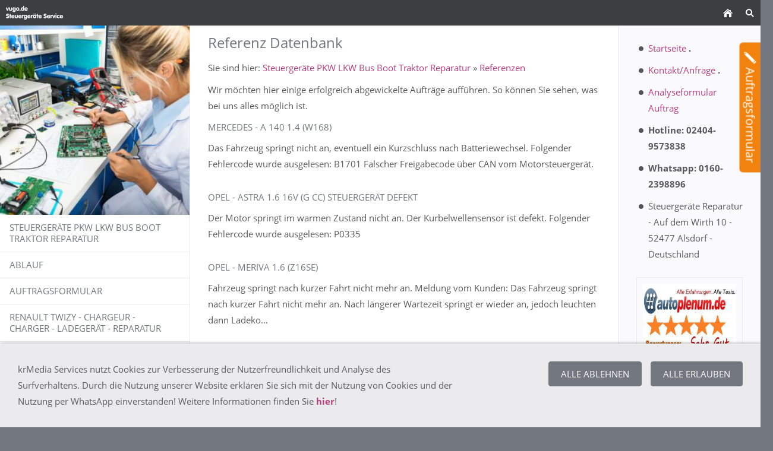

--- FILE ---
content_type: text/html; charset=utf-8
request_url: https://www.vugo.de/referenz-datenbank/
body_size: 31817
content:
<!DOCTYPE html>

<html lang="de" class="sqr">
	<head>
		<title>Referenz Datenbank</title>
		<meta charset="UTF-8" />
		<meta name="viewport" content="width=device-width, initial-scale=1.0, user-scalable=no" />
		<link rel="canonical" href="http://www.vugo.de/referenz-datenbank/" />
		<meta name="generator" content="SIQUANDO Pro (#1472-5043)" />
		<meta name="author" content="Wolfgang Kremien" />
		<meta name="description" content="Wir möchten hier einige erfolgreich abgewickelte Aufträge aufführen. So können Sie sehen was bei uns alles möglich ist." />
		<meta name="keywords" content="EDC 7, Steuergerät, reparieren, Motor, Motorsteuergerät, reparieren, Getriebe, Reparatur, Bosch, Siemens, Getriebe, prüfen, reparieren, ABS, PKW, VW, LKW, PLD, günstig, Analyse, Fehler, geht aus, Überholung, PLD, Bosch, Siemens, VW, Airbag, Klima, defekt, austauschen, kaputtm geht nicht mehr, neu" />

<link rel="stylesheet" href="../classes/plugins/ngpluginlightbox/css/" />
<link rel="stylesheet" href="../classes/plugins/ngplugintypography/css/" />
<link rel="stylesheet" href="../classes/plugins/ngplugincookiewarning/css/" />
<link rel="stylesheet" href="../classes/plugins/ngpluginlayout/ngpluginlayoutpro/css/" />
<link rel="stylesheet" href="../classes/plugins/ngpluginparagraph/ngpluginparagraphtext/css/sqrstyle.css" />
<link rel="stylesheet" href="../classes/plugins/ngpluginteaser/ngpluginteasercaptionsummarypicture/css/style.css" />
<link rel="stylesheet" href="../classes/plugins/ngpluginparagraph/ngpluginparagraphlist/css/style.css" />
<link rel="stylesheet" href="../classes/plugins/ngpluginborder/ngpluginborderstandard/css/" />
<link rel="stylesheet" href="../classes/plugins/ngplugintypography/css/notosans.css" />
<link rel="stylesheet" href="../classes/plugins/ngplugintypography/css/opensans.css" />
		<script src="../js/jquery.js"></script>
			<script src="../classes/plugins/ngpluginlightbox/js/lightbox.js"></script>
			<script src="../classes/plugins/ngplugincookiewarning/js/cookiewarning.js"></script>
			<script src="../classes/plugins/ngpluginlayout/styles/nyc/js/navigation.js"></script>
			<script src="../classes/plugins/ngpluginparagraph/ngpluginparagraphstickybutton/js/stickybutton.js"></script>
			<style>
		<!--
#ngparaw7e341d110529bfccb00000000000001 img { border: 1px solid #f0f0f0; width: 20% }
#ngparaw7e341d110529bfccb00000000000001 .teaserhaspicture { margin-left:20%; box-sizing: border-box; padding-left: 10px }
#ngparaw7e341d110529da34a00000000000001 img { border: 1px solid #f0f0f0; width: 20% }
#ngparaw7e341d110529da34a00000000000001 .teaserhaspicture { margin-left:20%; box-sizing: border-box; padding-left: 10px }
#ngparastickybuttonw7e341d110f3a24ddc00000000000001 { background-color:#f2820e;padding:8px 16px;color:#ffffff;position:fixed;border-radius:0 0 6px 6px;transform:rotate(90deg);z-index:1000;font:20px 'Open Sans',Verdana,Helvetica,sans-serif;line-height:20px; }
#ngparastickybuttonw7e341d110f3a24ddc00000000000001>img { display:inline-block;width:20px;border:0;height:20px;margin-right:6px;vertical-align:bottom;}
@media screen and (max-width: 767px) { #ngparastickybuttonw7e341d110f3a24ddc00000000000001 { font-size:16px;line-height:16px;padding:7px 13px;border-radius:0 0 5px 5px; }
#ngparastickybuttonw7e341d110f3a24ddc00000000000001>img { width:16px;height:16px;margin-right:5px; } }
		-->
		</style>
		
	</head>
	

	<body>	

<div id="sqrouterbox">


<div class="sqrtopbar">
<a href=".."><img class="sqrlogo" src="../images/pictures/text3688.png?w=96&amp;h=23" alt=""  /></a>
<a class="sqrshownav sqrsetmode" href="sqrmodenav"></a>
<a class="sqrsearch sqrsetmode" href="sqrmodesearch"></a><a class="sqrhome" href=".."></a>
</div>

<div class="sqrsearchbar">
<form action="../common/special/search.html">
<input type="text" name="criteria" id="searchcriteria"  />
</form>
</div>

<div id="navcontainer">

<div class="sqrnav" data-expandnav="fat">
<img class="sqrlogoq" src="../images/pictures/5cc72bfc/fotolia_170028799_xs.jpg?w=424&amp;h=424&amp;r=3" alt="" />
<ul>
<li class="sqrnavhome"><a href="../"><span>Steuergeräte  PKW LKW Bus Boot Traktor Reparatur</span></a></li>
<li><a href="../steuergeraet-ueberpruefen/"><span>Ablauf</span></a></li>
<li><a href="../auftragsformular/"><span>Auftragsformular</span></a></li>
<li><a href="../renault-twizy---chargeur---charger---ladegeraet---reparatur/"><span>Renault Twizy - Chargeur - Charger - Ladegerät - Reparatur</span></a></li>
<li><a href="../anschrift/"><span>Anschrift</span></a></li>
<li><a href="../preisliste/"><span>Preisliste</span></a></li>
<li><a href="../motor-steuergeraet/"><span>Motorsteuergerät</span></a>
<ul>
<li><a href="../motor-steuergeraet/alfa-romeo-motorsteuergeraet/"><span>Alfa Romeo Motorsteuergerät</span></a></li>
<li><a href="../motor-steuergeraet/audi-motorsteuergeraet/"><span>Audi Steuergeräte Reparatur</span></a></li>
<li><a href="../motor-steuergeraet/bentley-motorsteuergeraet-reparatur/"><span>Bentley Motorsteuergerät</span></a></li>
<li><a href="../motor-steuergeraet/bmw-motorsteuergeraet/"><span>BMW Motorsteuergerät</span></a>
<ul>
<li><a href="../motor-steuergeraet/bmw-motorsteuergeraet/bmw-motorsteuergeraet/"><span>BMW Motorsteuergerät</span></a></li>
</ul>
</li>
<li><a href="../motor-steuergeraet/citroen-motorsteuergeraet/"><span>Citrön Motorsteuergerät</span></a></li>
<li><a href="../motor-steuergeraet/dacia-motorsteuergeraet-reparatur/"><span>Dacia Motorsteuergerät</span></a></li>
<li><a href="../motor-steuergeraet/fiat-motorsteuergeraet/"><span>Fiat Motorsteuergerät</span></a></li>
<li><a href="../motor-steuergeraet/ford-motorsteuergeraet/"><span>Ford Motorsteuergerät</span></a></li>
<li><a href="../motor-steuergeraet/honda-motorsteuergeraet/"><span>Honda Motorsteuergerät</span></a></li>
<li><a href="../motor-steuergeraet/hyundai-motorsteuergeraet-reparatur/"><span>Hyundai Motorsteuergerät</span></a></li>
<li><a href="../motor-steuergeraet/isuzu-motorsteuergeraet-reparaur/"><span>Isuzu Motorsteuergerät</span></a></li>
<li><a href="../motor-steuergeraet/iveco-motorsteuergeraet-reparatur/"><span>Iveco Motorsteuergerät</span></a></li>
<li><a href="../motor-steuergeraet/man-motorsteuergeraet/"><span>MAN Steuergeräte Reparatur</span></a></li>
<li><a href="../motor-steuergeraet/mercedes-motorsteuergeraet/"><span>Mercedes Motorsteuergerät</span></a>
<ul>
<li><a href="../motor-steuergeraet/mercedes-motorsteuergeraet/mercedes-motorsteuergeraet-reparatur/"><span>Mercedes Motorsteuergerät</span></a></li>
</ul>
</li>
<li><a href="../motor-steuergeraet/mitsubishi-motorsteuergeraet/"><span>Mitsubishi Motorsteuergerät</span></a></li>
<li><a href="../motor-steuergeraet/nissan-motorsteuergeraet/"><span>Nissan Motorsteuergerät</span></a></li>
<li><a href="../motor-steuergeraet/opel-motorsteuergeraet/"><span>Opel GM Motorsteuergerät</span></a>
<ul>
<li><a href="../motor-steuergeraet/opel-motorsteuergeraet/opel-gm-motorsteuergeraet/"><span>Opel GM Motorsteuergerät</span></a></li>
</ul>
</li>
<li><a href="../motor-steuergeraet/peugeot-motorsteuergeraet/"><span>Peugeot Motorsteuergerät</span></a></li>
<li><a href="../motor-steuergeraet/porsche-motorsteuergeraet/"><span>Porsche Motorsteuergerät</span></a></li>
<li><a href="../motor-steuergeraet/renault-motorsteuergeraet/"><span>Renault Motorsteuergerät</span></a></li>
<li><a href="../motor-steuergeraet/seat-motorsteuergeraet/"><span>Seat Motorsteuergerät</span></a></li>
<li><a href="../motor-steuergeraet/skoda-motorsteuergeraet/"><span>Skoda Motorsteuergerät</span></a></li>
<li><a href="../motor-steuergeraet/volvo-motorsteuergeraet/"><span>Volvo Motorsteuergerät</span></a></li>
<li><a href="../motor-steuergeraet/vw-motorsteuergeraet/"><span>VW Motorsteuergerät</span></a>
<ul>
<li><a href="../motor-steuergeraet/vw-motorsteuergeraet/vw-motorsteuergeraet/"><span>VW Motorsteuergerät</span></a></li>
</ul>
</li>
<li><a href="../motor-steuergeraet/sonstige/"><span>Sonstige</span></a></li>
</ul>
</li>
<li><a href="../motorsteuergeraet-2/"><span>Motorsteuergerät 2</span></a>
<ul>
<li><a href="../motorsteuergeraet-2/kia-motorsteuergeraet-reparatur/"><span>Kia Motorsteuergerät</span></a></li>
<li><a href="../motorsteuergeraet-2/lancia-motorsteuergeraet-reparatur/"><span>Lancia Motorsteuergerät</span></a></li>
<li><a href="../motorsteuergeraet-2/mazda-motorsteuergeraet/"><span>Mazda Motorsteuergerät</span></a></li>
<li><a href="../motorsteuergeraet-2/scania-motorsteuergeraet/"><span>Scania Motorsteuergerät</span></a></li>
<li><a href="../motorsteuergeraet-2/motorsteuergeraet-defekt-reparatur/"><span>Motorsteuergerät defekt Reparatur</span></a></li>
</ul>
</li>
<li><a href="../abs-steuergeraet/"><span>ABS</span></a>
<ul>
<li><a href="../abs-steuergeraet/alfa-romeo-abs-steuergeraete/"><span>Alfa Romeo ABS Steuergeräte</span></a></li>
<li><a href="../abs-steuergeraet/audi-abs-steuergeraete/"><span>Audi ABS Steuergeräte</span></a></li>
<li><a href="../abs-steuergeraet/bmw-abs-320i-e87-e90-e91-und-weitere-modelle-/"><span>BMW-ABS 320i, E87, E90, E91 und weitere Modelle</span></a></li>
<li><a href="../abs-steuergeraet/citroen-abs-steuergeraete/"><span>Citrön ABS Steuergeräte</span></a></li>
<li><a href="../abs-steuergeraet/fiat-abs-steuergeraete/"><span>Fiat ABS Steuergeräte</span></a></li>
<li><a href="../abs-steuergeraet/ford-abs-steuergeraete/"><span>Ford ABS Steuergeräte</span></a></li>
<li><a href="../abs-steuergeraet/mercedes-abs-steuergeraete/"><span>Mercedes ABS Steuergeräte</span></a></li>
<li><a href="../abs-steuergeraet/mitsubishi-abs-steuergeraete/"><span>Mitsubishi ABS Steuergeräte</span></a></li>
<li><a href="../abs-steuergeraet/renault-abs-steuergeraete-reparatur/"><span>Renault ABS Steuergeräte</span></a></li>
<li><a href="../abs-steuergeraet/volvo-abs-steuergeraete/"><span>Volvo ABS Steuergeräte</span></a></li>
<li><a href="../abs-steuergeraet/vw-abs-steuergeraete/"><span>VW ABS Steuergeräte</span></a></li>
</ul>
</li>
<li><a href="../getriebesteuergeraet-reparieren/"><span>Getriebesteuergerät</span></a>
<ul>
<li><a href="../getriebesteuergeraet-reparieren/audi-vw-seat-skoda-getriebe-steuergeraet/"><span>Audi VW Seat Skoda Getriebe Steuergerät</span></a></li>
<li><a href="../getriebesteuergeraet-reparieren/audi-getriebe-steuergeraete-reparatur/"><span>Audi Getriebe Steuergeräte</span></a></li>
<li><a href="../getriebesteuergeraet-reparieren/ford-getriebe-steuergeraete/"><span>Ford Getriebe Steuergeräte</span></a></li>
<li><a href="../getriebesteuergeraet-reparieren/man-getriebe-steuergeraete/"><span>MAN Getriebe Steuergeräte</span></a></li>
<li><a href="../getriebesteuergeraet-reparieren/mercedes-getriebe-steuergeraete/"><span>Mercedes Getriebe Steuergeräte</span></a></li>
<li><a href="../getriebesteuergeraet-reparieren/mitsubishi-getriebe-steuergeraete/"><span>Mitsubishi Getriebe Steuergeräte</span></a></li>
<li><a href="../getriebesteuergeraet-reparieren/opel-getriebe-steuergeraete/"><span>Opel Getriebe Steuergeräte</span></a></li>
<li><a href="../getriebesteuergeraet-reparieren/seat-getriebe-steuergeraete/"><span>Seat Getriebe Steuergeräte</span></a></li>
<li><a href="../getriebesteuergeraet-reparieren/skoda-getriebe-steuergeraete/"><span>Skoda Getriebe Steuergeräte</span></a></li>
<li><a href="../getriebesteuergeraet-reparieren/volvo-getriebe-steuergeraete/"><span>Volvo Getriebe Steuergeräte</span></a></li>
<li><a href="../getriebesteuergeraet-reparieren/vw-getriebe-steuergeraete/"><span>VW Getriebe Steuergeräte</span></a></li>
</ul>
</li>
<li><a href="../kombiinstrument---tachodisplay/"><span>Kombiinstrument</span></a>
<ul>
<li><a href="../kombiinstrument---tachodisplay/audi-kombiinstrument-reparatur/"><span>Audi Kombiinstrument Reparatur</span></a></li>
<li><a href="../kombiinstrument---tachodisplay/bmw-kombiinstrument-reparatur/"><span>BMW Kombiinstrument Reparatur</span></a></li>
<li><a href="../kombiinstrument---tachodisplay/ford-kombiinstrument-reparatur/"><span>Ford Kombiinstrument Reparatur</span></a></li>
<li><a href="../kombiinstrument---tachodisplay/man-kombiinstrument-reparatur/"><span>MAN Kombiinstrument Reparatur</span></a></li>
<li><a href="../kombiinstrument---tachodisplay/mercedes-kombiinstrument-reparatur/"><span>Mercedes Kombiinstrument Reparatur</span></a></li>
<li><a href="../kombiinstrument---tachodisplay/nissan-kombiinstrument-reparatur/"><span>Nissan Kombiinstrument Reparatur</span></a></li>
<li><a href="../kombiinstrument---tachodisplay/peugeot-kombiinstrument-reparatur/"><span>Peugeot Kombiinstrument Reparatur</span></a></li>
<li><a href="../kombiinstrument---tachodisplay/renault-kombiinstrument-reparatur/"><span>Renault Kombiinstrument Reparatur</span></a></li>
<li><a href="../kombiinstrument---tachodisplay/seat-kombiinstrument-reparatur/"><span>Seat Kombiinstrument Reparatur</span></a></li>
<li><a href="../kombiinstrument---tachodisplay/skoda-kombiinstrument-reparatur/"><span>Skoda Kombiinstrument Reparatur</span></a></li>
<li><a href="../kombiinstrument---tachodisplay/volvo-kombiinstrument-reparatur/"><span>Volvo Kombiinstrument Reparatur</span></a></li>
<li><a href="../kombiinstrument---tachodisplay/vw-kombiinstrument-reparatur/"><span>VW Kombiinstrument Reparatur</span></a></li>
</ul>
</li>
<li><a href="../sonstige-steuergeraete/"><span>Steuergeräte</span></a></li>
<li><a href="../verdeck-steuergeraet/"><span>Verdeck Steuergerät</span></a>
<ul>
<li><a href="../verdeck-steuergeraet/rolls-royce-verdeck-steuergeraetereparatur/"><span>Rolls-Royce Verdeck Steuergerätereparatur</span></a></li>
<li><a href="../verdeck-steuergeraet/mercedes-verdeck-steuergeraetereparatur/"><span>Mercedes Verdeck Steuergerätereparatur</span></a></li>
<li><a href="../verdeck-steuergeraet/opel-verdeck-steuergeraetereparatur/"><span>Opel Verdeck Steuergerätereparatur</span></a></li>
<li><a href="../verdeck-steuergeraet/porsche-verdeck-steuergeraetereparatur/"><span>Porsche Verdeck Steuergerätereparatur</span></a></li>
<li><a href="../verdeck-steuergeraet/saab-verdeck-steuergeraetereparatur/"><span>Saab Verdeck Steuergerätereparatur</span></a></li>
</ul>
</li>
<li><a href="../tempomat-steuergeraet-reparatur/"><span>Tempomat</span></a>
<ul>
<li><a href="../tempomat-steuergeraet-reparatur/mercedes-tempomat-steuergeraetereparatur/"><span>Mercedes Tempomat Steuergerätereparatur</span></a></li>
<li><a href="../tempomat-steuergeraet-reparatur/porsche-tempomat-steuergeraetereparatur/"><span>Porsche Tempomat Steuergerätereparatur</span></a></li>
<li><a href="../tempomat-steuergeraet-reparatur/vw-tempomat-steuergeraetereparatur/"><span>VW Tempomat Steuergerätereparatur</span></a></li>
</ul>
</li>
<li><a href="../wegfahrsperre-deaktivieren/"><span>Wegfahrsperre deaktivieren</span></a></li>
<li><a href="../dieselpumpe-defekt-reparatur/"><span>Dieselpumpen</span></a>
<ul>
<li><a href="../dieselpumpe-defekt-reparatur/audi-dieselpumpe-reparatur/"><span>Audi Dieselpumpe Reparatur</span></a></li>
<li><a href="../dieselpumpe-defekt-reparatur/ford-dieselpumpe-reparatur/"><span>Ford Dieselpumpe Reparatur</span></a></li>
<li><a href="../dieselpumpe-defekt-reparatur/nissan-dieselpumpe-reparatur/"><span>Nissan Dieselpumpe Reparatur</span></a></li>
<li><a href="../dieselpumpe-defekt-reparatur/opel-dieselpumpe-reparatur/"><span>Opel Dieselpumpe Reparatur</span></a></li>
<li><a href="../dieselpumpe-defekt-reparatur/bosch-einspritzpumpen-steuergeraet-vp44-reparatur/"><span>Bosch Einspritzpumpen Steuergerät VP44 Reparatur</span></a></li>
<li><a href="../dieselpumpe-defekt-reparatur/dieselpumpe-steuergeraet-reparieren/"><span>Dieselpumpe Steuergerät reparieren</span></a></li>
</ul>
</li>
<li class="active"><a href="./"><span>Referenzen</span></a>
<ul>
<li><a href="ford-motor-steuergeraete/"><span>Ford Motor Steuergeräte</span></a></li>
<li><a href="mercedes-motor-steuergeraete/"><span>Mercedes Motor Steuergeräte</span></a></li>
<li><a href="opel-motor-steuergeraete/"><span>Opel Motor Steuergeräte</span></a></li>
<li><a href="vw-motor-steuergeraete/"><span>VW Motor Steuergeräte</span></a></li>
</ul>
</li>
<li><a href="../kundenanfragen/"><span>Kundenanfragen</span></a></li>
<li><a href="../fehlercodes-steuergeraete/"><span>Fehlercodes</span></a></li>
<li><a href="../bewertungen-steuergeraetereparatur/"><span>Bewertungen</span></a></li>

</ul>
</div>

<div id="maincontainer">
<img class="sqrlogow" src="../images/pictures/5cc72bfc/fotolia_76379991_xs.jpg?w=400&amp;h=134&amp;r=1" alt="" />


<div id="main">
<div class="sqrmain2colr">


	<div class="" id="content">
	
		<div class="sqrallwaysboxed" >
		<h1>Referenz Datenbank</h1>
			<p class="breadcrumbs">Sie sind hier: <a href="../">Steuergeräte  PKW LKW Bus Boot Traktor Reparatur</a> » <a href="./">Referenzen</a></p>
		</div>
			



<div class="sqrallwaysboxed " >


<div class="paragraph" style="">



<p>Wir möchten hier einige erfolgreich abgewickelte Aufträge aufführen. So können Sie sehen, was bei uns alles möglich ist. </p>


<div class="clearfix"></div>
</div>


</div>






	



<div class="sqrallwaysboxed " >


<div class="paragraph" style=""><div class="teaser" id="ngparaw7e341d110529bfccb00000000000001">
<div class="teaserblock">

<div>

<h3><a href="mercedes---a-140-14-w168.html" title="Mercedes - A 140 1.4 (W168)">Mercedes - A 140 1.4 (W168)</a></h3>
<p>Das Fahrzeug springt nicht an, eventuell ein Kurzschluss nach Batteriewechsel. Folgender Fehlercode wurde ausgelesen: B1701 Falscher Freigabecode über CAN vom Motorsteuergerät.</p>
</div>
<div class="clearfix"></div>
</div>
<div class="teaserblock">

<div>

<h3><a href="opel---astra-16-16v-g-cc-steuergeraet-defekt.html" title="Opel - Astra 1.6 16V (G CC) Steuergerät defekt">Opel - Astra 1.6 16V (G CC) Steuergerät defekt</a></h3>
<p>Der Motor springt im warmen Zustand nicht an. Der Kurbelwellensensor ist defekt. Folgender Fehlercode wurde ausgelesen: P0335</p>
</div>
<div class="clearfix"></div>
</div>
<div class="teaserblock">

<div>

<h3><a href="opel---meriva-16-z16se.html" title="Opel - Meriva 1.6 (Z16SE)">Opel - Meriva 1.6 (Z16SE)</a></h3>
<p>Fahrzeug springt nach kurzer Fahrt nicht mehr an. Meldung vom Kunden: Das Fahrzeug springt nach kurzer Fahrt nicht mehr an. Nach längerer Wartezeit springt er wieder an, jedoch leuchten dann Ladeko...</p>
</div>
<div class="clearfix"></div>
</div>
<div class="teaserblock">

<div>

<h3><a href="opel---vectra-16-b-y16xe-z16xe.html" title="Opel - Vectra 1.6 (B (Y16XE/Z16XE))">Opel - Vectra 1.6 (B (Y16XE/Z16XE))</a></h3>
<p>Benzinpumpe läuft nicht Meldung vom Kunden: Die Benzinpumpe läuft nicht. Im Fehlerspeicher sind die Fehlercodes P0230(0); P0230(4); P0400(C) hinterlegt.  Reparatur wurde erfolgreich abgeschlossen! ...</p>
</div>
<div class="clearfix"></div>
</div>
<div class="teaserblock">

<div>

<h3><a href="vw---touran-19-tdi-1t1-1t2.html" title="VW - Touran 1.9 TDI ((1T1, 1T2))">VW - Touran 1.9 TDI ((1T1, 1T2))</a></h3>
<p>VW - Touran 1.9 TDI ((1T1, 1T2)) Fahrzeug startet warm nicht. Meldung vom Kunden: Das Fahrzeug startet im warmen Zustand nicht.  Reparatur wurde erfolgreich abgeschlossen! Fehlerursache: Motorsteue...</p>
</div>
<div class="clearfix"></div>
</div>
<div class="teaserblock">

<div>

<h3><a href="audi---tt-18-turbo-8n3-9.html" title="Audi - TT 1.8 Turbo (8N3/9)">Audi - TT 1.8 Turbo (8N3/9)</a></h3>
<p>Airbagleuchte dauernd an. Meldung vom Kunden: Die Airbagkontrolle leuchtet dauerhaft. Fehlerspeicher: "Steuergerät defekt"  Reparatur wurde erfolgreich abgeschlossen! Fehlerursache: Airbagsteuerger...</p>
</div>
<div class="clearfix"></div>
</div>
</div></div>


</div>






	



<div class="sqrallwaysboxed " >


<div class="paragraph" style=""><div class="teaser" id="ngparaw7e341d110529da34a00000000000001">
<div class="teaserblock">

<div>

<h3><a href="ford-motor-steuergeraete/" title="Ford Motor Steuergeräte">Ford Motor Steuergeräte</a></h3>
<p>Ford-Motor-Steuergeräte  Wir führen eine Prüfung und Reparatur für Ford-Motor-Steuergeräte durch. In den meisten Fällen ist eine Reparatur durch uns möglich. Unsere Reparatur erfolgt zuverlässig, p...</p>
</div>
<div class="clearfix"></div>
</div>
<div class="teaserblock">

<div>

<h3><a href="mercedes-motor-steuergeraete/" title="Mercedes Motor Steuergeräte">Mercedes Motor Steuergeräte</a></h3>
<p>Mercedes Motor-Steuergeräte  Wir führen eine Prüfung und Reparatur für Mercedes-Motor-Steuergeräte durch. In den meisten Fällen ist eine Reparatur durch uns möglich. Unsere Reparatur erfolgt zuverl...</p>
</div>
<div class="clearfix"></div>
</div>
<div class="teaserblock">

<div>

<h3><a href="opel-motor-steuergeraete/" title="Opel Motor Steuergeräte">Opel Motor Steuergeräte</a></h3>
<p>Opel Motor-Steuergeräte  Wir führen eine Prüfung und Reparatur für Opel-Motor-Steuergeräte durch. In den meisten Fällen ist eine Reparatur durch uns möglich. Unsere Reparatur erfolgt zuverlässig, p...</p>
</div>
<div class="clearfix"></div>
</div>
<div class="teaserblock">

<div>

<h3><a href="vw-motor-steuergeraete/" title="VW Motor Steuergeräte">VW Motor Steuergeräte</a></h3>
<p>VW Motor-Steuergeräte  Wir führen eine Prüfung und Reparatur für VW-Motor-Steuergeräte durch. In den meisten Fällen ist eine Reparatur durch uns möglich. Unsere Reparatur erfolgt zuverlässig, preis...</p>
</div>
<div class="clearfix"></div>
</div>
</div></div>


</div>






	



	</div>		

	<div class="" id="sidebarright">
		



<div class="sqrallwaysboxed " >


<div class="paragraph" style=""><ul class="list" style="list-style: url(../classes/plugins/ngpluginparagraph/ngpluginparagraphlist/styles/default.png)"><li><p><a href="..">Startseite</a><strong> .</strong></p></li><li><p><a href="../common/info/kontakt.html">Kontakt/Anfrage</a><strong> .</strong></p></li><li><p><a href="../auftragsformular/">Analyseformular Auftrag</a></p></li><li><p><strong>Hotline: 02404-9573838</strong></p></li><li><p><strong>Whatsapp: 0160-2398896</strong> </p></li><li><p>Steuergeräte Reparatur - Auf dem Wirth 10 - 52477 Alsdorf - Deutschland </p></li></ul></div>


</div>






	



<div class="sqrmobilefullwidth " >


<div class="paragraph" style=""><div class="paragraphborder_default">
	<div style="position: relative">


<a title="" href="http://www.autoplenum.de/Autoteile/Alsdorf-Hoengen/Steuergeraete-Reparaturservice-vugo-de-id127735.html" target="_blank">

<img alt=""  src="../images/pictures/5cc72bfc/bewertungen.jpg?w=280&amp;h=201" class="picture"   width="280" height="201" style="width:100%;height:auto;" />

</a>

<div class="sqrmobileboxed">

<p></p>

</div>


</div>
</div></div>


</div>






	



<div class="sqrallwaysboxed " >


<div class="paragraph" style=""><center>
<p>
<iframe src="https://www.google.com/maps/embed?pb=!1m14!1m8!1m3!1d161073.80566318342!2d6.257883762331721!3d50.89081510197966!3m2!1i1024!2i768!4f13.1!3m3!1m2!1s0x0%3A0x1d1d90a186b13cb5!2skrMedia+Services+-+KFZ+Elektronik+-+Steuerger%C3%A4te+-+Navi+Autoradio+Reparaturen!5e0!3m2!1sde!2sde!4v1494616011260" width="230" height="299" frameborder="0" style="border:0" allowfullscreen></iframe>
</center></div>


</div>






	



<div class="sqrmobilefullwidth " >


<h2 class="sqrallwaysboxed">Geld gepart! Schnell wieder unterwegs...</h2><div class="paragraph" style=""><div class="paragraphborder_default">
	<div style="position: relative">



<img alt=""  src="../images/pictures/5cc72bfc/fotolia_44598443_xs.jpg?w=394&amp;h=276" class="picture"   width="394" height="276" style="width:100%;height:auto;" />


<div class="sqrmobileboxed">

<p></p>

</div>


</div>
</div></div>


</div>






	



<div class="sqrmobilefullwidth " >


<h2 class="sqrallwaysboxed">Hotline:</h2><div class="paragraph" style=""><div class="paragraphborder_default">
	<div style="position: relative">



<img alt=""  src="../images/pictures/5cc72bfc/fotolia_17941074_xs.jpg?w=424&amp;h=283" class="picture"   width="424" height="283" style="width:100%;height:auto;" />


<div class="sqrmobileboxed">



</div>


</div>
</div></div>


</div>






	



<div class="sqrallwaysboxed " >


<div class="paragraph" style="">



<p><strong>Sie haben Fragen? Rufen sie uns an: <br/><br/></strong>Hotline: 02404-9599939<br/>Hotline: 02404-9573838<br/>Fax: 02404-9120396 <br/>Whatsapp: 0160-2398896 </p>


<div class="clearfix"></div>
</div>


</div>






	



<div class="sqrmobilefullwidth " >


<div class="paragraph" style=""><div class="paragraphborder_default">
	<div style="position: relative">



<img alt=""  src="../images/pictures/5cc72bfc/versandpaket.jpg?w=1023&amp;h=768" class="picture"   width="1023" height="768" style="width:100%;height:auto;" />


<div class="sqrmobileboxed">

<p></p>

</div>


</div>
</div></div>


</div>






	



<div class="sqrallwaysboxed " >


<h2 class="sqrallwaysboxed">Versandadresse</h2><div class="paragraph" style="">



<p><strong>krMedia Services<br/>Auf dem Wirth 10<br/>52477 Alsdorf<br/>Deutschland </strong></p>


<div class="clearfix"></div>
</div>


</div>






	



<div class="sqrmobilefullwidth " >


<div class="paragraph" style=""><div class="paragraphborder_default">
	<div style="position: relative">



<img alt=""  src="../images/pictures/5cc72bfc/krmedia---qrcode.jpg?w=500&amp;h=500" class="picture"   width="500" height="500" style="width:100%;height:auto;" />


<div class="sqrmobileboxed">

<p></p>

</div>


</div>
</div></div>


</div>






	



<div class="sqrallwaysboxed " >


<h2 class="sqrallwaysboxed">Partner</h2><div class="paragraph" style=""><ul class="list" style="list-style: url(../classes/plugins/ngpluginparagraph/ngpluginparagraphlist/styles/default.png)"><li><p><a href="http://www.aleen.de" target="_blank">aleen.de</a> - Viessmann Platinen LGM</p></li><li><p><a href="http://www.fotos-wiederherstellen.de" target="_blank">fotos-wiederherstellen.de</a> - SD Datenrettung</p></li><li><p><a href="http://www.speicherkartenfehler.de" target="_blank">speicherkartenfehler.de</a> - Datenrettung</p></li><li><p><a href="http://vugo.de" target="_blank">vugo.de</a> - Steuergeräte Reparatur</p></li><li><p><a href="http://www.booom24.de" target="_blank">booom24.de</a> - VW Radio Reparatur</p></li><li><p><a href="http://www.datenrettung-48.de" target="_blank">datenrettung-48.de</a> - Datenrettung</p></li><li><p><a href="http://www.autoradio-radio-code.de" target="_blank">autoradio-radio-code.de</a> - Radio Code</p></li><li><p><a href="http://www.navirepair.de" target="_blank">navirepair.de</a> - BMW Mercedes Reparatur</p></li><li><p><a href="https://repfair.de/" target="_blank">repfair.de </a>- Audio Steuergeräte</p></li><li><p><a href="http://www.autoradio-navi-doktor.de" target="_blank">autoradio-navi-doktor.de</a> - Navi Radio Reparatur</p></li><li><p><a href="http://www.lkw-bus-service.de/" target="_blank">lkw-bus-service.de</a> . Service</p></li><li><p><a href="http://www.steuerger&#xE4;te48.de/" target="_blank">steuergeräte48.de</a> . </p></li><li><p><a href="http://www.repcenter.de" target="_blank">repcenter.de</a> - OEM Navi Reparatur</p></li><li><p><a href="http://www.krMedia.eu" target="_blank">krMedia.eu</a> - krMedia Services</p></li><li><p><a href="http://ersatzteile.krmedia.eu/" target="_blank">ersatzteile.krmedia.eu</a> . Display Laufwerke</p></li><li><p><a href="http://www.radiocode.de" target="_blank">radiocode.de</a> - VW Skoda Audi Radio Code</p></li><li><p><a href="http://www.darche.de" target="_blank">darche.de</a> - Heizungssteuerungen Reparatur</p></li><li><p><a href="http://heizung-steuerung-reparatur.krmedia.eu/" target="_blank">heizung-steuerung-reparatur.krmedia.eu</a> .</p></li><li><p><a href="http://www.ahbu.de" target="_blank">ahbu.de</a> . Navi Reparatur</p></li><li><p><a href="https://tacho-technic.de/" target="_blank">tacho-technic.de</a><span style="font-family:'Noto Sans',Tahoma,Helvetica,sans-serif"> - Kombiinstrument Reparatur</span></p></li><li><p><a href="http://www.piklik.de" target="_blank">piklik.de</a> . Akku Reparatur</p></li><li><p><a href="http://www.snoda.de" target="_blank">snoda.de</a> . Heizungssteuerungen</p></li><li><p><a href="http://24volt-repair.de/" target="_blank">24volt-repair.de </a>- Steuergeräte</p></li><li><p><a href="https://stapler-elektronik.de/" target="_blank">stapler-elektronik.de</a></p></li></ul></div>


</div>






	



<div class="sqrallwaysboxed " >


<div class="paragraph" style=""><ul class="list" style="list-style: url(../classes/plugins/ngpluginparagraph/ngpluginparagraphlist/styles/default.png)"><li><p><a href="https://repfair.de/" target="_blank">repfair.de</a><span style="color:#444444"> - Elektronik Reparaturen</span></p></li></ul></div>


</div>






	



<div class="sqrallwaysboxed " >


<div class="paragraph" style=""><center>
<hr>
<p>
<div id="eXTReMe"><a href="http://extremetracking.com/open?login=rgfwqfrf">
<img src="http://t1.extreme-dm.com/i.gif" style="border: 0;"
height="38" width="41" id="EXim" alt="eXTReMe Tracker" /></a>
<script type="text/javascript"><!--
EXref="";top.document.referrer?EXref=top.document.referrer:EXref=document.referrer;//-->
</script><script type="text/javascript"><!--
var EXlogin='rgfwqfrf' // Login
var EXvsrv='s10' // VServer
EXs=screen;EXw=EXs.width;navigator.appName!="Netscape"?
EXb=EXs.colorDepth:EXb=EXs.pixelDepth;EXsrc="src";
navigator.javaEnabled()==1?EXjv="y":EXjv="n";
EXd=document;EXw?"":EXw="na";EXb?"":EXb="na";
EXref?EXref=EXref:EXref=EXd.referrer;
EXd.write("<img "+EXsrc+"=http://e1.extreme-dm.com",
"/"+EXvsrv+".g?login="+EXlogin+"&amp;",
"jv="+EXjv+"&amp;j=y&amp;srw="+EXw+"&amp;srb="+EXb+"&amp;",
"l="+escape(EXref)+" height=1 width=1>");//-->
</script><noscript><div id="neXTReMe"><img height="1" width="1" alt=""
src="http://e1.extreme-dm.com/s10.g?login=rgfwqfrf&amp;j=n&amp;jv=n" />
</div></noscript></div>


<p>
<a href="http://info.flagcounter.com/8wi4"><img src="http://s01.flagcounter.com/count2/8wi4/bg_FFFFFF/txt_000000/border_CCCCCC/columns_2/maxflags_10/viewers_0/labels_0/pageviews_0/flags_0/percent_0/" alt="Flag Counter" border="0"></a>
</center></div>


</div>






	



<div class="sqrallwaysboxed " >


<div class="paragraph" style=""><a  href="../auftragsformular/">
<div class="ngparastickybutton" id="ngparastickybuttonw7e341d110f3a24ddc00000000000001" data-ngstickybuttonposition="rightupper"><img src="../classes/plugins/ngpluginparagraph/ngpluginparagraphstickybutton/img/?f=pen&amp;c=ffffff" alt="" />Auftragsformular</div>
</a>
</div>


</div>






	



	</div>		
</div>
</div>


</div>

</div>

<footer class="sqrcommon">
  

<ul class="sqrcommonnav">
<li>
<a href="../common/info/impressum.html">Impressum</a>
</li>
<li>
<a href="../common/info/bildernachweis.html">Bildernachweis</a>
</li>
<li>
<a href="../common/info/kontakt.html">Kontakt</a>
</li>
<li>
<a href="../common/info/agb.html">AGB</a>
</li>
<li>
<a href="../common/info/datenschutz.html">Datenschutz</a>
</li>
<li>
<a href="../common/info/funktionsgarantie.html">Funktionsgarantie</a>
</li>
</ul>


<div class="sqrfootertext"> 
<p>Copyright by krMedia Services - Alle verwendeten Markennamen und Bezeichnungen sind eingetragene Warenzeichen und Marken der jeweiligen Eigentümer und dienen hier nur der Beschreibung.</p>
</div>
</footer>

</div>
		
<div class="ngcookiewarning ngcookiewarningbottom">
<p>krMedia Services nutzt Cookies zur Verbesserung der Nutzerfreundlichkeit und Analyse des Surfverhaltens. Durch die Nutzung unserer Website erklären Sie sich mit der Nutzung von Cookies und der Nutzung per WhatsApp einverstanden! Weitere Informationen finden Sie <a href="../common/info/datenschutz.html"><strong>hier</strong></a>!</p>
	<button class="ngcookiewarningaccept">Alle erlauben</button>
	<button class="ngcookiewarningdecline">Alle ablehnen</button>
</div>
	</body>
</html>	

--- FILE ---
content_type: text/css; charset=utf-8
request_url: https://www.vugo.de/classes/plugins/ngplugincookiewarning/css/
body_size: 1734
content:
.ngcookiewarning {
  position: fixed;
  z-index: 3000;
  left: 0;
  right: 0;
  background-color: #ebebed;
  padding: 30px;
  display: none;
  box-sizing: border-box;
  box-shadow: 0 0 5px rgba(0,0,0,0.4);
}

.ngcookiewarningtop {
	top: 0;
}

.ngcookiewarningbottom {
	bottom: 0;
}


.ngcookiewarning>button {
    float: right;
    margin: 0 0 10px 15px;
	border-color: #737880;
	border-width: 1px;
	border-style: solid;
	padding: 10px 20px 10px 20px;
	background: #737880;
	font: 15px 'Open Sans',Verdana,Helvetica,sans-serif;
	color: #ffffff;
	text-transform: uppercase;
	box-shadow: 0px 1px 3px rgba(0,0,0,0.0);
	border-radius: 4px;
	display: block;
	float: right;
	cursor: pointer;
    outline: none;
    -webkit-appearance: none;
}

.ngcookiewarning>button:hover
{	
	border-color: #3c3e42;
	background: #3c3e42;
	font-weight: normal;
	
	font-style: normal;
	
	text-transform: uppercase;
	
	color: #ffffff;
}

.ngcookiewarning>p {
  margin: 0;
  max-width: 60%;
  float: left;
}

a.ngcookieallow
{
	border-color: #737880;
	border-width: 1px;
	border-style: solid;
	padding: 10px 20px 10px 20px;
	background: #737880;
	font: 15px 'Open Sans',Verdana,Helvetica,sans-serif;
	color: #ffffff;
	text-transform: uppercase;
	box-shadow: 0px 1px 3px rgba(0,0,0,0.0);
	border-radius: 4px;
	display: inline-block;
	cursor: pointer;
    outline: none;
    -webkit-appearance: none;
    text-decoration: none;
}

a.ngcookieallow:hover
{
	border-color: #3c3e42;
	background: #3c3e42;
	font-weight: normal;
	font-style: normal;
	text-transform: uppercase;
	color: #ffffff;
	text-decoration: none;
}

@media screen and (max-width: 767px) {
    .ngcookiewarning>p {
        max-width: 100%;
        float: none;
        margin: 0 0 20px 0;
    }

    .ngcookiewarning>button {
        display: block;
        width: 100%;
        float: none;
        margin: 10px 0 0 0;
   }
}

--- FILE ---
content_type: text/css; charset=utf-8
request_url: https://www.vugo.de/classes/plugins/ngpluginlayout/ngpluginlayoutpro/css/
body_size: 9152
content:
body {
	
	
    background: #737880 url(./../../styles/nyc/img/?f=stripes&ca=3c3e42);
		
	margin: 0;
	padding: 0;
}

@media screen and (min-width: 1680px) {
    #sqrouterbox {
        margin: 40px auto;
		max-width: 1600px;
        box-shadow: 0 0 15px rgba(0, 0, 0, 0.3);
    }
}

#maincontainer {
	background-color: #737880;
}

#maincontainer {
	padding: 0.001px 0;
	background-color: #ffffff;
}

#sidebarleft,
#content,
#sidebarright {
	min-height: 1px;
	padding-top: 10px;
	padding-bottom: 10px;
}

#sidebarleft {
	background-color: #fafafc;
}

#sidebarright {
	background-color: #fafafc;
}


#header {
	padding: 10px 0;
	background-color: #fafafc;
	border-bottom: 1px solid #ebebed;
}

#footer {
	padding: 10px 0;
	background-color: #fafafc;
	border-top: 1px solid #ebebed;
}

.sqrtopbar {
    background-color: #3c3e42;
}

.sqrtopbar::after {
    content: '';
    clear: both;
    display: block;
}

.sqrtopbar img {
    display: block;
    float: left;
    border: 0;
    margin: 10px;
}

.sqrnav {
    padding: 0;
    line-height: 19px;
    text-transform: uppercase;
    box-sizing: border-box;
    background-color: #ffffff;
}

.sqrnav ul {
    display: block;
    margin: 0;
    padding: 0;
    list-style: none;
}

.sqrnav li {
    margin: 0;
    padding: 0;
    display: block;
    position: relative;
}

.sqrnav li li,
.sqrnav li li li li,
.sqrnav li li li li li li
 {
    background-color: #f7f7fa;
}

.sqrnav li li li,
.sqrnav li li li li li
{
    background-color: #ffffff;
}

.sqrnav a {
    padding: 12px 48px 12px 16px;
    text-decoration: none;
    color: #737880;
    border-bottom: 1px solid #ebebed;
    display: block;
}

.sqrnav li em.ngshopcartindicator {
    display: none;
    background-color: #737880;
    color: #ffffff;
    font-style: normal;
    padding-right: 8px;
    padding-left: 8px;
    border-radius: 8px;
    margin-left: 8px;
    font-weight: normal;
}

.sqrnav li em.ngshopcartindicatoractive {
    display: inline-block;
}

.sqrnav .active>a {
  font-weight: bold;
  color: #737880;
}

.sqrnav a:hover {
  color: #b83e7d;
}


.sqrnav .sqrnavmore ul {
    height: 0;
    overflow: hidden;
    transition: opacity 0.7s;
    opacity: 0;
}

.sqrnav .sqrnavopen>ul {
    height: inherit;
    opacity: 1;
}

.sqrnav span {
    display: block;
}

.sqrnav li li a {
    padding-left: 32px;
}

.sqrnav li li li a {
    padding-left: 48px;
}

.sqrnav .sqrnavmore>div {
    position: absolute;
    top: 0;
    right: 0;
    width: 43px;
    height: 43px;
    background: url(./../../styles/nyc/img/?f=sprites&ca=737880) -2px -146px no-repeat;
    cursor: pointer;
    transition: transform 0.5s;
}

.sqrnav .sqrnavmore>div:hover {
  background-position: -50px -146px;
}

.sqrnav .sqrnavopen>div {
    transform: rotate(90deg);
}

.sqrhome {
  width: 37px;
  height: 43px;
  display: block;
  background: url(./../../styles/nyc/img/?f=sprites&ca=737880) -5px -242px no-repeat;
  float: right;
}

.sqrsearch {
  width: 37px;
  height: 43px;
  display: block;
  background: url(./../../styles/nyc/img/?f=sprites&ca=737880) -5px -98px no-repeat;
  float: right;
}

.sqrsearchbar {
  display: none;
}

.sqrmodesearch .sqrsearchbar {
  display: block;
}

.sqrmodesearch .sqrsearch {
  background-position: -53px -98px;
}

.sqrsearchbar form {
  display: block;
  margin: 0;
  padding: 0;
  background-color: #ffffff;
  border: 0;
  box-sizing: border-box;
  border-bottom: 1px solid #ebebed;
}

.sqrsearchbar input {
  display: block;
  margin: 0;
  padding: 0;
  background: #ffffff url(./../../styles/nyc/img/?f=sprites&ca=737880) -50px -242px no-repeat;
  border: 0;
  padding: 12px 16px 12px 48px;
  box-sizing: border-box;
  width: 100%;
  line-height: 19px;
  color: #737880;
  font: 15px 'Open Sans',Verdana,Helvetica,sans-serif;
  outline: none;
}


@media screen and (min-width: 1200px) {
    #navcontainer {
  	 	display: table;
		box-sizing: border-box;
		table-layout: fixed;
		width: 100%;
  	}
  	
  	.sqrnav {
    	box-sizing: border-box;
    	width: 25%;
    	display: table-cell;
    	vertical-align: top;	
        border-right: 1px solid #ebebed;
	}
	
	#maincontainer {
    	box-sizing: border-box;
    	width: 75%;
    	display: table-cell;
    	vertical-align: top;	
	}
    
    
    .sqrlogow {
        display: none;
    }
    .sqrshownav {
        display: none;
    }
    .sqrlogoq {
        width: 100%;
        height: auto;
        display: block;
        border: 0;
    }
}

@media screen and (max-width: 1199px) {
    .sqrnav {
        display: none;
    }
    .sqrmodenav .sqrnav {
        display: block;
    }
    .sqrlogoq {
        display: none;
    }
    .sqrlogow {
        width: 100%;
        height: auto;
        display: block;
        border: 0;
        border-bottom: 1px solid #ebebed;
    }
    .sqrshownav {
        width: 37px;
        height: 43px;
        display: block;
        background: url(./../../styles/nyc/img/?f=sprites&ca=737880) -5px -194px no-repeat;
        float: right;
    }
    .sqrmodenav .sqrshownav {
        background-position: -53px -194px;
    }
}

@media screen and (min-width: 1024px) {
	
		#sqrouterbox {
		box-shadow: 0 0 30px rgba(0,0,0,0.3);
	}
		
	
	.sqrallwaysboxed, 
	.sqrmobilefullwidth,
	.sqrdesktopboxed
	{
		box-sizing: border-box;
		padding-left: 30px;
		padding-right: 30px;
		margin-left: auto;
		margin-right: auto;
	}
	
	.sqrallwaysboxed .sqrallwaysboxed,
	.sqrdesktopboxed .sqrdesktopboxed,
	.sqrmobilefullwidth .sqrallwaysboxed,
	.sqrdesktopboxed .sqrallwaysboxed,
	.sqrdesktopboxed .sqrmobilefullwidth,
	.sqrdesktopremovebox .sqrallwaysboxed,
	.sqrdesktopremovebox .sqrmobilefullwidth
	 {
		padding-left: 0;
		padding-right: 0;
		margin-left: 0;
		margin-right: 0;
	 }
	 
	 
	 .sqrmain3collr,
	 .sqrmain2coll,
	 .sqrmain2colr {
	 	display: table;
		box-sizing: border-box;
		table-layout: fixed;
		width: 100%;
	 }
	 		
  	.sqrmain3collr>div {
    	box-sizing: border-box;
    	width: 50%;
    	display: table-cell;
    	vertical-align: top;    	
  	}
  	.sqrmain3collr>div:first-child {
    	width: 25%;
    	border-right: 1px solid #ebebed;
  	}
  	.sqrmain3collr>div:last-child {
    	width: 25%;
    	border-left: 1px solid #ebebed;
  	}
  	.sqrmain2coll>div {
    	box-sizing: border-box;
    	width: 75%;
    	display: table-cell;
    	vertical-align: top;
  	}
  	.sqrmain2coll>div:first-child {
    	width: 25%;
    	border-right: 1px solid #ebebed;
  	}
  	.sqrmain2colr>div {
    	box-sizing: border-box;
    	width: 75%;
    	display: table-cell;
    	vertical-align: top;
  	}
  	.sqrmain2colr>div:last-child {
    	width: 25%;
    	border-left: 1px solid #ebebed;
  	}
  	
  	.sqrallwaysfullwidth .sqrsuppressborders {
  		border-left: 0 !important;
  		border-right: 0 !important;
  	}
  	
  	
}

@media screen and (max-width: 1023px) {
	.sqrallwaysboxed,
	.sqrmobileboxed 
	{
		box-sizing: border-box;
		padding-left: 30px;
		padding-right: 30px;
	}
	.sqrallwaysboxed>.sqrallwaysboxed,
	.sqrallwaysboxed>.nguiparagraphcontainer>.sqrallwaysboxed
	 {
		padding-left: 0;
		padding-right: 0;
		margin-left: 0;
		margin-right: 0;
	 }
	 .sqrmobileboxedimportant {
		padding-left: 30px !important;
		padding-right: 30px !important;
	 }	
	 .sqrmobilehidden {
	 	display: none;
	 }
	 
	 .sqrallwaysfullwidth .sqrsuppressborders,
	 .sqrmobilefullwidth .sqrsuppressborders
  	{
  		border-left: 0 !important;
  		border-right: 0 !important;
  	}
  	
  	#sidebarleft {
		border-bottom: 1px solid #ebebed;
	}

	#sidebarright {
		border-top: 1px solid #ebebed;
	}
  	
  	
}

.sqrcommon {
  margin: 0;
  padding: 20px 0 0 0;
  background-color: #3c3e42;
}

.sqrcommonnavhierarchical,
.sqrcommonnav,
.sqrfootertext {
  margin: 0 auto;
  padding: 0 30px 30px 30px;
  box-sizing: border-box;
}

.sqrcommonnavhierarchical {
  padding-bottom: 1px;
}
 
.sqrfootertext {
  color: #737880;
}


.sqrcommonnavhierarchical a,
.sqrcommonnav a,
.sqrfootertext a
 {
  text-decoration: none;
  color: #c0c0c2;
  transition: color 0.3s;
  text-decoration: none;
  font-weight: normal;
}

.sqrfootertext p {
	margin: 0;
}

.sqrcommonnavhierarchical a:hover,
.sqrcommonnav a:hover,
.sqrfootertext a:hover
 {
  color: #ffffff;
  text-decoration: none;
  font-weight: normal;
}
.sqrcommonnavhierarchical,
.sqrcommonnav
 {
	display: block;
	list-style: none;
}

.sqrcommonnavhierarchical>li,
.sqrcommonnav>li
 {
	display: block;
	box-sizing: border-box;
	list-style: none;
	padding: 0 0 5px 0;
}

.sqrcommonnavhierarchical>li>em {
	font-style: normal;
	color: #ebebed;
}

.sqrcommonnavhierarchical>li>ul {
	display: block;
	margin: 0;
	padding: 5px 0 15px 0;
}

.sqrcommonnavhierarchical>li>ul>li {
	list-style: none;
	margin: 0;
	padding: 0 0 2px 0;
}

.sqrcommonnavhierarchical:after,
.sqrcommonnav:after
 {
  	visibility: hidden;
    display: block;
    font-size: 0;
    content: " ";
    clear: both;
    height: 0;
}

@media screen and (min-width: 1024px) {
	.sqrcommonnavhierarchical>li {
		float: left;
		padding-right: 5%;
	}
	
	.sqrcommonnavhierarchical2col>li {
		width: 50%;
	}
	
	
	.sqrcommonnavhierarchical3col>li {
		width: 33.3333333%;
	}
		
	.sqrcommonnavhierarchical4col>li {
		width: 25%;
	}
	
	.sqrcommonnavhierarchical5col>li {
		width: 20%;
	}
	
	.sqrcommonnav>li {
		float: left;
		padding-right: 20px;
	}
	
	 .sqrdesktophidden {
	 	display: none;
	 }
	
}

--- FILE ---
content_type: text/css; charset=utf-8
request_url: https://www.vugo.de/classes/plugins/ngpluginborder/ngpluginborderstandard/css/
body_size: 326
content:
.paragraphborder_default
{
	min-height: 1px;
	margin: 0px;
	padding: 10px;
	background: #fafafc;
	border-color: #ebebed;
	border-width: 1px;
	border-style: solid;
}

.sqrallwaysfullwidth>.paragraph>.paragraphborder_default {
	border-left-width: 0;
	border-right-width: 0;
	padding: 0;	
}

@media screen and (max-width: 1023px) {
	.sqrmobilefullwidth>.paragraph>.paragraphborder_default {
		border-left-width: 0;
		border-right-width: 0;
		padding: 0;	
	}
}

--- FILE ---
content_type: image/svg+xml
request_url: https://www.vugo.de/classes/plugins/ngpluginlayout/styles/nyc/img/?f=sprites&ca=737880
body_size: 2928
content:
<?xml version="1.0" encoding="utf-8"?>
<!DOCTYPE svg PUBLIC "-//W3C//DTD SVG 1.1//EN" "http://www.w3.org/Graphics/SVG/1.1/DTD/svg11.dtd">
<svg xmlns="http://www.w3.org/2000/svg" xmlns:xlink="http://www.w3.org/1999/xlink" version="1.1" baseProfile="full" width="96" height="288" viewBox="0 0 96.00 288.00" enable-background="new 0 0 96.00 288.00" xml:space="preserve">
	<g>
		<rect x="17" y="211" fill="#ffffff" width="14" height="2"/>
		<rect x="17" y="219" fill="#ffffff" width="14" height="2"/>
		<rect x="17" y="215" fill="#ffffff" width="14" height="2"/>
	</g>
	<g>
		<rect x="65" y="211" fill="#549BD6" width="14" height="2"/>
		<rect x="65" y="219" fill="#549BD6" width="14" height="2"/>
		<rect x="65" y="215" fill="#549BD6" width="14" height="2"/>
	</g>
	<g>
		<path fill="#ffffff" d="M 18,271L 22,271L 22,266L 26,266L 26,271L 30,271L 30,265L 24,260L 18,265L 18,271 Z "/>
		<path fill="#ffffff" d="M 17,265L 16,264L 24,257L 27,259.625L 27,259L 29,259L 29,261.375L 32,264L 31,265L 24,259L 17,265 Z "/>
	</g>
	<path fill="#ffffff" d="M 22.5432,113.043C 25.5808,113.043 28.0432,115.506 28.0432,118.543C 28.0432,119.701 27.6857,120.775 27.075,121.661L 30.9568,125.543L 29.5426,126.957L 25.6608,123.075C 24.7747,123.686 23.7007,124.043 22.5432,124.043C 19.5057,124.043 17.0432,121.581 17.0432,118.543C 17.0432,115.506 19.5057,113.043 22.5432,113.043 Z M 22.5432,115.043C 20.6102,115.043 19.0432,116.61 19.0432,118.543C 19.0432,120.476 20.6102,122.043 22.5432,122.043C 24.4762,122.043 26.0432,120.476 26.0432,118.543C 26.0432,116.61 24.4762,115.043 22.5432,115.043 Z "/>
	<path fill="#549BD6" d="M 70.5432,113.043C 73.5808,113.043 76.0432,115.506 76.0432,118.543C 76.0432,119.701 75.6857,120.775 75.075,121.661L 78.9568,125.543L 77.5425,126.957L 73.6608,123.075C 72.7747,123.686 71.7007,124.043 70.5432,124.043C 67.5057,124.043 65.0432,121.581 65.0432,118.543C 65.0432,115.506 67.5057,113.043 70.5432,113.043 Z M 70.5432,115.043C 68.6102,115.043 67.0432,116.61 67.0432,118.543C 67.0432,120.476 68.6102,122.043 70.5432,122.043C 72.4762,122.043 74.0432,120.476 74.0432,118.543C 74.0432,116.61 72.4762,115.043 70.5432,115.043 Z "/>
	<path fill="#737880" d="M 21.3333,174L 20.6667,173.333L 26,168L 20.6667,162.667L 21.3333,162L 26.6667,167.333L 27.3333,168L 26.6667,168.667L 21.3333,174 Z "/>
	<path fill="#549BD6" d="M 69.3333,174L 68.6667,173.333L 74,168L 68.6667,162.667L 69.3333,162L 74.6667,167.333L 75.3333,168L 74.6667,168.667L 69.3333,174 Z "/>
	<path fill="#737880" d="M 70.5432,257.043C 73.5808,257.043 76.0432,259.506 76.0432,262.543C 76.0432,263.701 75.6857,264.775 75.075,265.661L 78.9568,269.543L 77.5426,270.957L 73.6608,267.075C 72.7747,267.686 71.7007,268.043 70.5432,268.043C 67.5057,268.043 65.0432,265.581 65.0432,262.543C 65.0432,259.506 67.5057,257.043 70.5432,257.043 Z M 70.5432,259.043C 68.6102,259.043 67.0432,260.61 67.0432,262.543C 67.0432,264.476 68.6102,266.043 70.5432,266.043C 72.4762,266.043 74.0432,264.476 74.0432,262.543C 74.0432,260.61 72.4762,259.043 70.5432,259.043 Z "/>
</svg>


--- FILE ---
content_type: text/javascript
request_url: https://www.vugo.de/classes/plugins/ngpluginlayout/styles/nyc/js/navigation.js
body_size: 1532
content:
(function($) {
    'use strict';
    $.fn.sqrNav = function() {
        $(this).each(function() {
            var nav = $(this),
                allItems = nav.find('li:has(ul)'),
                sparse = nav.attr('data-expandnav') === 'sparse';

            function handleClick(e) {
                if ($(this).parent().hasClass('sqrnavopen')) {
                    $(this).parent().removeClass('sqrnavopen');
                    $(this).parent().removeClass('sqrnavopen').find('.sqrnavmore').removeClass('sqrnavopen');
                } else {
                    $(this).parent().addClass('sqrnavopen');
                }
                e.preventDefault();
            }

            allItems.addClass('sqrnavmore').append('<div>');
            allItems.children('div').on('click', handleClick);
            if (sparse) allItems.children('a').on('click', handleClick);

            nav.find('li.active').addClass('sqrnavopen').parents('li').addClass('sqrnavopen');
        });
    };

    $.fn.sqrSetMode = function() {
        var outerbox = $('#sqrouterbox');

        function handleClick(e) {
            e.preventDefault();

            var link = $(this).attr('href');

            if (outerbox.attr('class') === link) {
                outerbox.removeAttr('class');
            } else {
                outerbox.attr('class', link);
                if (link === "sqrmodesearch") {
                    $('.sqrsearchbar input')[0].focus();
                }
            }
        }

        $(this).on('click', handleClick);
    };
})(jQuery);


$(document).ready(function() {
    $('.sqrnav').sqrNav();
    $('.sqrsetmode').sqrSetMode();
});


--- FILE ---
content_type: image/svg+xml
request_url: https://www.vugo.de/classes/plugins/ngpluginlayout/styles/nyc/img/?f=stripes&ca=3c3e42
body_size: 523
content:
<?xml version="1.0" encoding="utf-8"?>
<!DOCTYPE svg PUBLIC "-//W3C//DTD SVG 1.1//EN" "http://www.w3.org/Graphics/SVG/1.1/DTD/svg11.dtd">
<svg xmlns="http://www.w3.org/2000/svg" xmlns:xlink="http://www.w3.org/1999/xlink" version="1.1" baseProfile="full" width="40" height="40" viewBox="0 0 40.00 40.00" enable-background="new 0 0 40.00 40.00" xml:space="preserve">
	<path fill="#3c3e42" fill-opacity="0.3" stroke-linejoin="round" d="M 0,19.9999L 0,39.9999L 40,-7.62939e-005L 20,-7.62939e-005L 0,19.9999 Z "/>
	<path fill="#3c3e42" fill-opacity="0.3" stroke-linejoin="round" d="M 20,39.9999L 40,19.9999L 40,39.9999L 20,39.9999 Z "/>
</svg>

--- FILE ---
content_type: text/javascript
request_url: https://www.vugo.de/classes/plugins/ngpluginparagraph/ngpluginparagraphstickybutton/js/stickybutton.js
body_size: 4992
content:
(function($) {
    'use strict';
    $.fn.ngStickyButton = function() {
        this.each(function() {

            var that = $(this),
                position = that.attr('data-ngstickybuttonposition'),
                delay = that.attr('data-ngstickybuttondelay');

            function place() {
                var width = that.outerWidth(),
                    height = that.outerHeight(),
                    wwidth = $(window).width(),
                    wheight = $(window).height(),
                    left, top, right, bottom;

                switch (position) {
                    case 'topleft':
                        left = Math.floor(wwidth * 0.10);
                        that.css({
                            'top': 0,
                            'left': left + 'px'
                        });
                        break;
                    case 'topright':
                        right = Math.floor(wwidth * 0.10);
                        that.css({
                            'top': 0,
                            'right': right + 'px'
                        });
                        break;
                    case 'topcenter':
                        left = Math.floor((wwidth - width) / 2);
                        that.css({
                            'top': 0,
                            'left': left + 'px'
                        });
                        break;
                    case 'rightupper':
                        right = Math.floor((height - width) / 2);
                        top = Math.floor(wheight * 0.10 + (width - height) / 2);
                        that.css({
                            'top': top + 'px',
                            'right': right + 'px'
                        });
                        break;
                    case 'rightlower':
                        right = Math.floor((height - width) / 2);
                        bottom = Math.floor(wheight * 0.10 + (width - height) / 2);
                        that.css({
                            'bottom': bottom + 'px',
                            'right': right + 'px'
                        });
                        break;
                    case 'rightmiddle':
                        right = Math.floor((height - width) / 2);
                        top = Math.floor((wheight - height) / 2);
                        that.css({
                            'top': top + 'px',
                            'right': right + 'px'
                        });
                        break;
                    case 'leftupper':
                        left = Math.floor((height - width) / 2);
                        top = Math.floor(wheight * 0.10 + (width - height) / 2);
                        that.css({
                            'top': top + 'px',
                            'left': left + 'px'
                        });
                        break;
                    case 'leftmiddle':
                        left = Math.floor((height - width) / 2);
                        top = Math.floor((wheight - height ) / 2);
                        that.css({
                            'top': top + 'px',
                            'left': left + 'px'
                        });
                        break;
                    case 'leftlower':
                        left = Math.floor((height - width) / 2);
                        bottom = Math.floor(wheight * 0.10 + (width - height) / 2);
                        that.css({
                            'bottom': bottom + 'px',
                            'left': left + 'px'
                        });
                        break;
                    case 'bottomcenter':
                        left = Math.floor((wwidth - width) / 2);
                        that.css({
                            'bottom': '0',
                            'left': left + 'px'
                        });
                        break;
                    case 'bottomright':
                        right = Math.floor($(window).width() * 0.10);
                        that.css({
                            'bottom': '0',
                            'right': right + 'px'
                        });
                        break;
                    case 'bottomleft':
                        left = Math.floor($(window).width() * 0.10);
                        that.css({
                            'bottom': '0',
                            'left': left + 'px'
                        });
                        break;
                }
            }

            place();

            $(window).on('resize load', place);

            if (delay > 0) {
              $(window).on('load', function () {
                window.setTimeout(function() {
                    that.removeClass('ngparastickybuttonhidden');
                }, delay * 1000);

              });
            }

            return this;
        });
    };
})(jQuery);

$(document).ready(function() {
    $('.ngparastickybutton').ngStickyButton();
});
